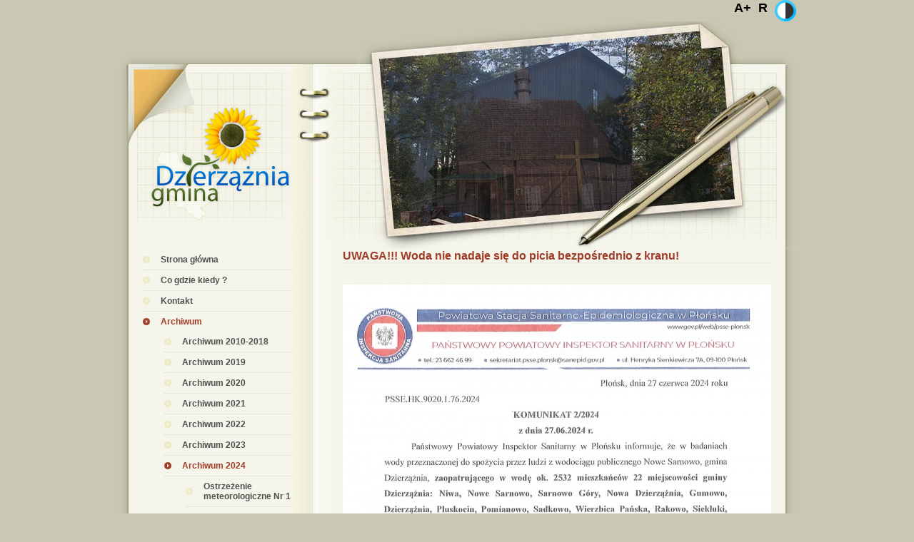

--- FILE ---
content_type: text/css
request_url: https://dzierzaznia.pl/cache/dzierzaznia/css/apps-min.css
body_size: 258
content:
.c-itm-app-7zy img{border:none;vertical-align:top}.c-itm-app-8yy div{width:600px;height:60px;background-color:#ebebd9}.c-itm-app-8yy div p{font:8pt/60px 'Arial',sans-serif;text-align:center;color:#646464}.c-itm-app-8yy div p a{font-size:8pt;text-decoration:none;color:#000000}.c-itm-app-8yy div p a:hover{text-decoration:underline}.c-itm-app-9yz img{margin:30px 0px;border:none;vertical-align:top}.c-itm-app-uzz #accessibility_trigers{margin-right:0px}.c-itm-app-uzz #accessibility_trigers ul{list-style-type:none;margin:0px;padding:0px;float:right}.c-itm-app-uzz #accessibility_trigers ul li{margin:0px;padding:0px;float:left;height:20px}.c-itm-app-uzz #accessibility_trigers ul li a{font-family:'TitilliumText25LRegular',Verdana,Arial,Helvetica,sans-serif;cursor:pointer;font-weight:bold;font-size:18px;background-color:transparent;padding:0px 5px}.c-itm-app-uzz #accessibility_trigers ul li a:hover,.c-itm-app-uzz #accessibility_trigers ul li a.in-path,.c-itm-app-uzz #accessibility_trigers ul li a.selected{color:#3b6488}.c-itm-app-uzz #accessibility_trigers ul li a.last-child{background:none;padding-right:0px}

--- FILE ---
content_type: application/javascript
request_url: https://dzierzaznia.pl/web/js/jquery.scrollbar.js
body_size: 2589
content:
/*(function($){
	$.tiny = $.tiny || { };

	$.tiny.scrollbar = {
		options: {
			axis: 'y', // vertical or horizontal scrollbar? ( x || y ).
			wheel: 40,  // how many pixels must the mouswheel scroll at a time.
			scroll: true, // enable or disable the mousewheel.
			lockscroll: true, // return scrollwheel to browser if there is no more content.
			size: 'auto', // set the size of the scrollbar to auto or a fixed number.
			sizethumb: 'auto', // set the size of the thumb to auto or a fixed number.
			onDrag: null
		}
	};

	$.fn.tinyscrollbar = function(options) {
		var options = $.extend({}, $.tiny.scrollbar.options, options);
		this.each(function(){$(this).data('tsb', new Scrollbar($(this), options));});
		return this;
	};
	$.fn.tinyscrollbar_update = function(sScroll) {return $(this).data('tsb').update(sScroll);};

	function Scrollbar(root, options){
		var oSelf = this;
		var oWrapper = root;
		var oViewport = {obj: $('.c-ui-scrollbar-view', root)};
		var oContent = {obj: $('.c-ui-scrollbar-content', root)};
		var oScrollbar = {obj: $('.c-ui-scrollbar', root)};
		var oTrack = {obj: $('.c-ui-scrollbar-track', oScrollbar.obj)};
		var oThumb = {obj: $('.c-ui-scrollbar-thumb', oScrollbar.obj)};
		var sAxis = options.axis == 'x', sDirection = sAxis ? 'left' : 'top', sSize = sAxis ? 'Width' : 'Height';
		var iScroll, iPosition = {start: 0, now: 0}, iMouse = {};

		function initialize() {
			oSelf.update();
			setEvents();
			return oSelf;
		}
		this.update = function(sScroll){
			oViewport[options.axis] = oViewport.obj[sSize.toLowerCase()](); //oViewport.obj[0]['offset'+ sSize];
			oContent[options.axis] = oContent.obj[0]['scroll'+ sSize];
			oContent.ratio = oViewport[options.axis] / oContent[options.axis];
			oScrollbar.obj.toggleClass('c-ui-scrollbar-disabled', oContent.ratio >= 1);
			oTrack[options.axis] = options.size == 'auto' ? oViewport[options.axis] : options.size;
			oThumb[options.axis] = Math.min(oTrack[options.axis], Math.max(0, ( options.sizethumb == 'auto' ? (oTrack[options.axis] * oContent.ratio) : options.sizethumb )));
			oScrollbar.ratio = options.sizethumb == 'auto' ? (oContent[options.axis] / oTrack[options.axis]) : (oContent[options.axis] - oViewport[options.axis]) / (oTrack[options.axis] - oThumb[options.axis]);
			iScroll = (sScroll == 'relative' && oContent.ratio <= 1) ? Math.min((oContent[options.axis] - oViewport[options.axis]), Math.max(0, iScroll)) : 0;
			iScroll = (sScroll == 'bottom' && oContent.ratio <= 1) ? (oContent[options.axis] - oViewport[options.axis]) : isNaN(parseInt(sScroll)) ? iScroll : parseInt(sScroll);
			setSize();
		};
		function setSize(){
			oThumb.obj.css(sDirection, Math.ceil(iScroll / oScrollbar.ratio));
			oContent.obj.css(sDirection, Math.ceil(-iScroll));
			iMouse['start'] = oThumb.obj.offset()[sDirection];
			var sCssSize = sSize.toLowerCase();
			oScrollbar.obj.css(sCssSize, oTrack[options.axis]);
			oTrack.obj.css(sCssSize, oTrack[options.axis]);
			oThumb.obj.css(sCssSize, oThumb[options.axis]);
		};
		function setEvents(){
			oThumb.obj.bind('mousedown', start);
			oThumb.obj[0].ontouchstart = function(oEvent){
				oEvent.preventDefault();
				oThumb.obj.unbind('mousedown');
				start(oEvent.touches[0]);
				return false;
			};
			oTrack.obj.bind('mouseup', drag);
			if(options.scroll && this.addEventListener){
				oWrapper[0].addEventListener('DOMMouseScroll', wheel, false);
				oWrapper[0].addEventListener('mousewheel', wheel, false );
			}
			else if(options.scroll){oWrapper[0].onmousewheel = wheel;}
		};
		function start(oEvent){
			iMouse.start = sAxis ? oEvent.pageX : oEvent.pageY;
			var oThumbDir = parseInt(oThumb.obj.css(sDirection));
			iPosition.start = oThumbDir == 'auto' ? 0 : oThumbDir;
			$(document).bind('mousemove', drag);
			document.ontouchmove = function(oEvent){
				$(document).unbind('mousemove');
				drag(oEvent.touches[0]);
			};
			$(document).bind('mouseup', end);
			oThumb.obj.bind('mouseup', end);
			oThumb.obj[0].ontouchend = document.ontouchend = function(oEvent){
				$(document).unbind('mouseup');
				oThumb.obj.unbind('mouseup');
				end(oEvent.touches[0]);
			};
			return false;
		};
		function wheel(oEvent){
			if(!(oContent.ratio >= 1 )){
				oEvent = oEvent || window.event;
				var iDelta = oEvent.wheelDelta ? oEvent.wheelDelta/120 : -oEvent.detail/3;

				iScroll -= iDelta * options.wheel;
				iScroll = Math.min((oContent[options.axis] - oViewport[options.axis]), Math.max(0, iScroll));

				oThumb.obj.css(sDirection, Math.ceil(iScroll / oScrollbar.ratio));
				oContent.obj.css(sDirection, Math.ceil(-iScroll));

		if( options.lockscroll || ( iScroll !== (oContent[options.axis] - oViewport[options.axis]) && iScroll !== 0 ) ){
		  oEvent = $.event.fix(oEvent);
		  oEvent.preventDefault();
		}
			};
		};
		function end(oEvent){
			$(document).unbind('mousemove', drag);
			$(document).unbind('mouseup', end);
			oThumb.obj.unbind('mouseup', end);
			document.ontouchmove = oThumb.obj[0].ontouchend = document.ontouchend = null;
			return false;
		};
		function drag(oEvent){
			if(!(oContent.ratio >= 1)){
				iPosition.now = Math.min((oTrack[options.axis] - oThumb[options.axis]), Math.max(0, (iPosition.start + ((sAxis ? oEvent.pageX : oEvent.pageY) - iMouse.start))));
				iScroll = iPosition.now * oScrollbar.ratio;
				oContent.obj.css(sDirection, Math.ceil(-iScroll));
				oThumb.obj.css(sDirection, Math.ceil(iPosition.now));
				if($.isFunction(options.onDrag)) {
					options.onDrag(oEvent);
				}
			}
			return false;
		};

		return initialize();
	};
})(jQuery);
*/

/*
 * Tiny Scrollbar 1.81
 * http://www.baijs.nl/tinyscrollbar/
 *
 * Copyright 2012, Maarten Baijs
 * Dual licensed under the MIT or GPL Version 2 licenses.
 * http://www.opensource.org/licenses/mit-license.php
 * http://www.opensource.org/licenses/gpl-2.0.php
 *
 * Date: 13 / 08 / 2012
 * Depends on library: jQuery
 *
 */
( function( $ ) 
{
	$.tiny = $.tiny || { };

	$.tiny.scrollbar = {
		options: {
				axis		 : 'y'	// vertical or horizontal scrollbar? ( x || y ).
			,   wheel		: 40	 // how many pixels must the mouswheel scroll at a time.
			,   scroll	   : true   // enable or disable the mousewheel.
			,   lockscroll   : true   // return scrollwheel to browser if there is no more content.
			,   size		 : 'auto' // set the size of the scrollbar to auto or a fixed number.
			,   sizethumb	: 'auto' // set the size of the thumb to auto or a fixed number.
			,   invertscroll : false  // Enable mobile invert style scrolling
			,	onDrag : null
		}
	};

	$.fn.tinyscrollbar = function( params )
	{
		var options = $.extend( {}, $.tiny.scrollbar.options, params );
		
		this.each( function()
		{ 
			$( this ).data('tsb', new Scrollbar( $( this ), options ) ); 
		});

		return this;
	};

	$.fn.tinyscrollbar_update = function(sScroll)
	{
		return $( this ).data( 'tsb' ).update( sScroll ); 
	};

	function Scrollbar( root, options )
	{
		var oSelf	   = this
		,   oWrapper	= root	
		,   oViewport   = { obj: $( '.c-ui-scrollbar-view', root ) }
		,   oContent	= { obj: $( '.c-ui-scrollbar-content', root ) }
		,   oScrollbar  = { obj: $( '.c-ui-scrollbar', root ) }
		,   oTrack	  = { obj: $( '.c-ui-scrollbar-track', oScrollbar.obj ) }
		,   oThumb	  = { obj: $( '.c-ui-scrollbar-thumb', oScrollbar.obj ) }
		,   sAxis	   = options.axis === 'x'
		,   sDirection  = sAxis ? 'left' : 'top'
		,   sSize	   = sAxis ? 'Width' : 'Height'
		,   iScroll	 = 0
		,   iPosition   = { start: 0, now: 0 }
		,   iMouse	  = {}
		,   touchEvents = ( 'ontouchstart' in document.documentElement ) ? true : false
		;

		function initialize()
		{
			oSelf.update();
			setEvents();

			return oSelf;
		}

		this.update = function( sScroll )
		{
			oViewport[ options.axis ] = oViewport.obj[0][ 'offset'+ sSize ];
			oContent[ options.axis ]  = oContent.obj[0][ 'scroll'+ sSize ];
			oContent.ratio			= oViewport[ options.axis ] / oContent[ options.axis ];

			oScrollbar.obj.toggleClass( 'c-ui-scrollbar-disabled', oContent.ratio >= 1 );

			oTrack[ options.axis ] = options.size === 'auto' ? oViewport[ options.axis ] : options.size;
			oThumb[ options.axis ] = Math.min( oTrack[ options.axis ], Math.max( 0, ( options.sizethumb === 'auto' ? ( oTrack[ options.axis ] * oContent.ratio ) : options.sizethumb ) ) );
		
			oScrollbar.ratio = options.sizethumb === 'auto' ? ( oContent[ options.axis ] / oTrack[ options.axis ] ) : ( oContent[ options.axis ] - oViewport[ options.axis ] ) / ( oTrack[ options.axis ] - oThumb[ options.axis ] );
			
			iScroll = ( sScroll === 'relative' && oContent.ratio <= 1 ) ? Math.min( ( oContent[ options.axis ] - oViewport[ options.axis ] ), Math.max( 0, iScroll )) : 0;
			iScroll = ( sScroll === 'bottom' && oContent.ratio <= 1 ) ? ( oContent[ options.axis ] - oViewport[ options.axis ] ) : isNaN( parseInt( sScroll, 10 ) ) ? iScroll : parseInt( sScroll, 10 );
			
			setSize();
		}

		function setSize()
		{
			var sCssSize = sSize.toLowerCase();

			oThumb.obj.css( sDirection, iScroll / oScrollbar.ratio );
			oContent.obj.css( sDirection, -iScroll );
			iMouse.start = oThumb.obj.offset()[ sDirection ];

			oScrollbar.obj.css( sCssSize, oTrack[ options.axis ] );
			oTrack.obj.css( sCssSize, oTrack[ options.axis ] );
			oThumb.obj.css( sCssSize, oThumb[ options.axis ] );
		}

		function setEvents()
		{
			if( ! touchEvents )
			{
				oThumb.obj.bind( 'mousedown', start );
				oTrack.obj.bind( 'mouseup', drag );
			}
			else
			{
				oViewport.obj[0].ontouchstart = function( event )
				{   
					if( 1 === event.touches.length )
					{
						start( event.touches[ 0 ] );
						event.stopPropagation();
					}
				};
			}

			if( options.scroll && window.addEventListener )
			{
				oWrapper[0].addEventListener( 'DOMMouseScroll', wheel, false );
				oWrapper[0].addEventListener( 'mousewheel', wheel, false );
			}
			else if( options.scroll )
			{
				oWrapper[0].onmousewheel = wheel;
			}
		}

		function start( event )
		{
			$( "body" ).addClass( "noSelect" );
			$(document.body).disableSel();

			var oThumbDir   = parseInt( oThumb.obj.css( sDirection ), 10 );
			iMouse.start	= sAxis ? event.pageX : event.pageY;
			iPosition.start = oThumbDir == 'auto' ? 0 : oThumbDir;
			
			if( ! touchEvents )
			{
				$( document ).bind( 'mousemove', drag );
				$( document ).bind( 'mouseup', end );
				oThumb.obj.bind( 'mouseup', end );
			}
			else
			{
				document.ontouchmove = function( event )
				{
					event.preventDefault();
					drag( event.touches[ 0 ] );
				};
				document.ontouchend = end;		
			}
		}

		function wheel( event )
		{
			if( oContent.ratio < 1 )
			{
				var oEvent = event || window.event
				,   iDelta = oEvent.wheelDelta ? oEvent.wheelDelta / 120 : -oEvent.detail / 3
				;

				iScroll -= iDelta * options.wheel;
				iScroll = Math.min( ( oContent[ options.axis ] - oViewport[ options.axis ] ), Math.max( 0, iScroll ));

				oThumb.obj.css( sDirection, iScroll / oScrollbar.ratio );
				oContent.obj.css( sDirection, -iScroll );

				if( options.lockscroll || ( iScroll !== ( oContent[ options.axis ] - oViewport[ options.axis ] ) && iScroll !== 0 ) )
				{
					oEvent = $.event.fix( oEvent );
					oEvent.preventDefault();
				}
				
				if($.isFunction(options.onDrag)) options.onDrag(event);
			}
		}

		function drag( event )
		{
			if( oContent.ratio < 1 )
			{
				if( options.invertscroll && touchEvents )
				{
					iPosition.now = Math.min( ( oTrack[ options.axis ] - oThumb[ options.axis ] ), Math.max( 0, ( iPosition.start + ( iMouse.start - ( sAxis ? event.pageX : event.pageY ) ))));
				}
				else
				{
					 iPosition.now = Math.min( ( oTrack[ options.axis ] - oThumb[ options.axis ] ), Math.max( 0, ( iPosition.start + ( ( sAxis ? event.pageX : event.pageY ) - iMouse.start))));
				}

				iScroll = iPosition.now * oScrollbar.ratio;
				oContent.obj.css( sDirection, -iScroll );
				oThumb.obj.css( sDirection, iPosition.now );
				
				if($.isFunction(options.onDrag)) options.onDrag(event);
			}
		}
		
		function end()
		{
			$(document.body).enableSel();
			$( "body" ).removeClass( "noSelect" );
			$( document ).unbind( 'mousemove', drag );
			$( document ).unbind( 'mouseup', end );
			oThumb.obj.unbind( 'mouseup', end );
			document.ontouchmove = document.ontouchend = null;
		}

		return initialize();
	}

}(jQuery));

--- FILE ---
content_type: application/javascript
request_url: https://dzierzaznia.pl/web/js/init.js
body_size: 67
content:
$(document).ready(function(){
  cms.item.initAll(); // Inicjacja wszystkich elementow na stronie ktore wymagaja JS-a.
  
  if(cms.user.isAuthenticated()){ // Zalogowany.
    cms.init();
  }
});

--- FILE ---
content_type: application/javascript
request_url: https://dzierzaznia.pl/web/js/cms/api.js
body_size: 710
content:
var api = {};

api.url = new function(){
  /**
   * Pobiera adres url o zadanych parametrach.
   * @param {String} module
   * @param {String} action
   * @param {Object} params
   * @return {String}
   */
  this.get = function(module, action, params){
    var query, scriptName = '', url;
    
    if(module === undefined) return window.location.pathname;
    // Tworzymy liste parametrow.
    query = new Array();
    if(params !== undefined){
      for(var name in params){
        query.push(name +'='+ params[name]);
      }
      query = '?'+ query.join('&');
    }
    // Sprawdzamy czy nalezy umiescic w adresie URL nazwe wykonywanego skryptu.
    if(window.location.pathname.indexOf('.php') !== -1){
      var matches = window.location.pathname.match('\\w+.php');
      if(matches) scriptName = matches[0] +'/';
    }
    // Generujemy adres URL ze skladowych.
    url = window.location.protocol +'//'+ window.location.host +'/'+ scriptName + module;
    if(action !== undefined){
      url += '/'+ action
    }
    url += query;
    return url;
  };
};


api.db = {};

api.db.find = function(params, callbacks)
{
  if(typeof callbacks == 'undefined') callbacks = {};

  $.ajax({
    url: api.url.get('api', 'find'),
    data: { json: JSON.stringify(
        { 
          query: params.query, 
          collection: params.collection,
          fields: params.fields,
          limit: params.limit, 
          skip: params.skip,
          sort: params.sort
        }
      )
    },
    type: 'POST',
    dataType: 'json',
    beforeSend: function(){
      if(typeof params.beforeSend == 'function') params.beforeSend();
    },
    success: function(data, textStatus, request){
      if(typeof params.success == 'function') params.success(data);
    },
    error: function(request, status, error){
      if(typeof params.error == 'function') params.error(request);
    },
    complete: function(){
      if(typeof params.complete == 'function') params.complete();
    }
  });
};

api.db.findOne = function(params, callbacks)
{
  if(typeof callbacks == 'undefined') callbacks = {};

  $.ajax({
    url: api.url.get('api', 'findOne'),
    data: { json: JSON.stringify(
        { 
          query: params.query, 
          collection: params.collection,
          fields: params.fields,
          limit: params.limit, 
          skip: params.skip,
          sort: params.sort
        }
      )
    },
    type: 'POST',
    dataType: 'json',
    beforeSend: function(){
      if(typeof params.beforeSend == 'function') params.beforeSend();
    },
    success: function(data, textStatus, request){
      if(typeof params.success == 'function') params.success(data);
    },
    error: function(request, status, error){
      if(typeof params.error == 'function') params.error(request);
    },
    complete: function(){
      if(typeof params.complete == 'function') params.complete();
    }
  });
};

api.db.save = function(params, callbacks)
{
  if(typeof callbacks == 'undefined') callbacks = {};
  
  $.ajax({
    url: api.url.get('api', 'save'),
    data: { json: JSON.stringify(
        { 
          object: params.object, 
          collection: params.collection
        }
      )
    },
    type: 'POST',
    dataType: 'json',
    beforeSend: function(){
      if(typeof params.beforeSend == 'function') params.beforeSend();
    },
    success: function(data, textStatus, request){
      if(typeof params.success == 'function') params.success(data);
    },
    error: function(request, status, error){
      if(typeof params.error == 'function') params.error(request);
    },
    complete: function(){
      if(typeof params.complete == 'function') params.complete();
    }
  });
};

api.db.remove = function(params, callbacks)
{
  if(typeof callbacks == 'undefined') callbacks = {};
  
  $.ajax({
    url: api.url.get('api', 'remove'),
    data: { json: JSON.stringify(
        { 
          query: params.query, 
          collection: params.collection
        }
      )
    },
    type: 'POST',
    dataType: 'json',
    beforeSend: function(){
      if(typeof params.beforeSend == 'function') params.beforeSend();
    },
    success: function(data, textStatus, request){
      if(typeof params.success == 'function') params.success(data);
    },
    error: function(request, status, error){
      if(typeof params.error == 'function') params.error(request);
    },
    complete: function(){
      if(typeof params.complete == 'function') params.complete();
    }
  });
};


--- FILE ---
content_type: application/javascript
request_url: https://dzierzaznia.pl/web/js/form2js/form2js.js
body_size: 2700
content:
/**
 * Copyright (c) 2010 Maxim Vasiliev
 *
 * Permission is hereby granted, free of charge, to any person obtaining a copy
 * of this software and associated documentation files (the "Software"), to deal
 * in the Software without restriction, including without limitation the rights
 * to use, copy, modify, merge, publish, distribute, sublicense, and/or sell
 * copies of the Software, and to permit persons to whom the Software is
 * furnished to do so, subject to the following conditions:
 *
 * The above copyright notice and this permission notice shall be included in
 * all copies or substantial portions of the Software.
 *
 * THE SOFTWARE IS PROVIDED "AS IS", WITHOUT WARRANTY OF ANY KIND, EXPRESS OR
 * IMPLIED, INCLUDING BUT NOT LIMITED TO THE WARRANTIES OF MERCHANTABILITY,
 * FITNESS FOR A PARTICULAR PURPOSE AND NONINFRINGEMENT. IN NO EVENT SHALL THE
 * AUTHORS OR COPYRIGHT HOLDERS BE LIABLE FOR ANY CLAIM, DAMAGES OR OTHER
 * LIABILITY, WHETHER IN AN ACTION OF CONTRACT, TORT OR OTHERWISE, ARISING FROM,
 * OUT OF OR IN CONNECTION WITH THE SOFTWARE OR THE USE OR OTHER DEALINGS IN
 * THE SOFTWARE.
 *
 * @author Maxim Vasiliev
 * Date: 09.09.2010
 * Time: 19:02:33
 */


var form2js = (function()
{
	"use strict";

	/**
	 * Returns form values represented as Javascript object
	 * "name" attribute defines structure of resulting object
	 *
	 * @param rootNode {Element|String} root form element (or it's id) or array of root elements
	 * @param delimiter {String} structure parts delimiter defaults to '.'
	 * @param skipEmpty {Boolean} should skip empty text values, defaults to true
	 * @param nodeCallback {Function} custom function to get node value
	 * @param useIdIfEmptyName {Boolean} if true value of id attribute of field will be used if name of field is empty
	 */
	function form2js(rootNode, delimiter, skipEmpty, nodeCallback, useIdIfEmptyName)
	{
		if (typeof skipEmpty == 'undefined' || skipEmpty == null) skipEmpty = true;
		if (typeof delimiter == 'undefined' || delimiter == null) delimiter = '.';
		if (arguments.length < 5) useIdIfEmptyName = false;

		rootNode = typeof rootNode == 'string' ? document.getElementById(rootNode) : rootNode;

		var formValues = [],
			currNode,
			i = 0;

		/* If rootNode is array - combine values */
		if (rootNode.constructor == Array || (typeof NodeList != "undefined" && rootNode.constructor == NodeList))
		{
			while(currNode = rootNode[i++])
			{
				formValues = formValues.concat(getFormValues(currNode, nodeCallback, useIdIfEmptyName));
			}
		}
		else
		{
			formValues = getFormValues(rootNode, nodeCallback, useIdIfEmptyName);
		}

		return processNameValues(formValues, skipEmpty, delimiter);
	}

	/**
	 * Processes collection of { name: 'name', value: 'value' } objects.
	 * @param nameValues
	 * @param skipEmpty if true skips elements with value == '' or value == null
	 * @param delimiter
	 */
	function processNameValues(nameValues, skipEmpty, delimiter)
	{
		var result = {},
			arrays = {},
			i, j, k, l,
			value,
			nameParts,
			currResult,
			arrNameFull,
			arrName,
			arrIdx,
			namePart,
			name,
			_nameParts;

		for (i = 0; i < nameValues.length; i++)
		{
			value = nameValues[i].value;

			if (skipEmpty && (value === '' || value === null)) continue;

			name = nameValues[i].name;
			_nameParts = name.split(delimiter);
			nameParts = [];
			currResult = result;
			arrNameFull = '';

			for(j = 0; j < _nameParts.length; j++)
			{
				namePart = _nameParts[j].split('][');
				if (namePart.length > 1)
				{
					for(k = 0; k < namePart.length; k++)
					{
						if (k == 0)
						{
							namePart[k] = namePart[k] + ']';
						}
						else if (k == namePart.length - 1)
						{
							namePart[k] = '[' + namePart[k];
						}
						else
						{
							namePart[k] = '[' + namePart[k] + ']';
						}

						arrIdx = namePart[k].match(/([a-z_]+)?\[([a-z_][a-z0-9_]+?)\]/i);
						if (arrIdx)
						{
							for(l = 1; l < arrIdx.length; l++)
							{
								if (arrIdx[l]) nameParts.push(arrIdx[l]);
							}
						}
						else{
							nameParts.push(namePart[k]);
						}
					}
				}
				else
					nameParts = nameParts.concat(namePart);
			}

			for (j = 0; j < nameParts.length; j++)
			{
				namePart = nameParts[j];

				if (namePart.indexOf('[]') > -1 && j == nameParts.length - 1)
				{
					arrName = namePart.substr(0, namePart.indexOf('['));
					arrNameFull += arrName;

					if (!currResult[arrName]) currResult[arrName] = [];
					currResult[arrName].push(value);
				}
				else if (namePart.indexOf('[') > -1)
				{
					arrName = namePart.substr(0, namePart.indexOf('['));
					arrIdx = namePart.replace(/(^([a-z_]+)?\[)|(\]$)/gi, '');

					/* Unique array name */
					arrNameFull += '_' + arrName + '_' + arrIdx;

					/*
					 * Because arrIdx in field name can be not zero-based and step can be
					 * other than 1, we can't use them in target array directly.
					 * Instead we're making a hash where key is arrIdx and value is a reference to
					 * added array element
					 */

					if (!arrays[arrNameFull]) arrays[arrNameFull] = {};
					if (arrName != '' && !currResult[arrName]) currResult[arrName] = [];

					if (j == nameParts.length - 1)
					{
						if (arrName == '')
						{
							currResult.push(value);
							arrays[arrNameFull][arrIdx] = currResult[currResult.length - 1];
						}
						else
						{
							currResult[arrName].push(value);
							arrays[arrNameFull][arrIdx] = currResult[arrName][currResult[arrName].length - 1];
						}
					}
					else
					{
						if (!arrays[arrNameFull][arrIdx])
						{
							if ((/^[a-z_]+\[?/i).test(nameParts[j+1])) currResult[arrName].push({});
							else currResult[arrName].push([]);

							arrays[arrNameFull][arrIdx] = currResult[arrName][currResult[arrName].length - 1];
						}
					}

					currResult = arrays[arrNameFull][arrIdx];
				}
				else
				{
					arrNameFull += namePart;

					if (j < nameParts.length - 1) /* Not the last part of name - means object */
					{
						if (!currResult[namePart]) currResult[namePart] = {};
						currResult = currResult[namePart];
					}
					else
					{
						currResult[namePart] = value;
					}
				}
			}
		}

		return result;
	}

    function getFormValues(rootNode, nodeCallback, useIdIfEmptyName)
    {
        var result = extractNodeValues(rootNode, nodeCallback, useIdIfEmptyName);
        return result.length > 0 ? result : getSubFormValues(rootNode, nodeCallback, useIdIfEmptyName);
    }

    function getSubFormValues(rootNode, nodeCallback, useIdIfEmptyName)
	{
		var result = [],
			currentNode = rootNode.firstChild;
		
		while (currentNode)
		{
			result = result.concat(extractNodeValues(currentNode, nodeCallback, useIdIfEmptyName));
			currentNode = currentNode.nextSibling;
		}

		return result;
	}

    function extractNodeValues(node, nodeCallback, useIdIfEmptyName) {
        var callbackResult, fieldValue, result, fieldName = getFieldName(node, useIdIfEmptyName);

        callbackResult = nodeCallback && nodeCallback(node);

        if (callbackResult && callbackResult.name) {
            result = [callbackResult];
        }
        else if (fieldName != '' && node.nodeName.match(/INPUT|TEXTAREA/i)) {
            fieldValue = getFieldValue(node);
			result = [ { name: fieldName, value: fieldValue} ];
        }
        else if (fieldName != '' && node.nodeName.match(/SELECT/i)) {
	        fieldValue = getFieldValue(node);
	        result = [ { name: fieldName.replace(/\[\]$/, ''), value: fieldValue } ];
        }
        else {
            result = getSubFormValues(node, nodeCallback, useIdIfEmptyName);
        }

        return result;
    }

	function getFieldName(node, useIdIfEmptyName)
	{
		if (node.name && node.name != '') return node.name;
		else if (useIdIfEmptyName && node.id && node.id != '') return node.id;
		else return '';
	}


	function getFieldValue(fieldNode)
	{
		if (fieldNode.disabled) return null;
		
		switch (fieldNode.nodeName) {
			case 'INPUT':
			case 'TEXTAREA':
				switch (fieldNode.type.toLowerCase()) {
					case 'radio':
					case 'checkbox':
                        if (fieldNode.checked && fieldNode.value === "true") return true;
                        if (!fieldNode.checked && fieldNode.value === "true") return false;
						if (fieldNode.checked) return fieldNode.value;
						break;

					case 'button':
					case 'reset':
					case 'submit':
					case 'image':
						return '';
						break;

					default:
						return fieldNode.value;
						break;
				}
				break;

			case 'SELECT':
				return getSelectedOptionValue(fieldNode);
				break;

			default:
				break;
		}

		return null;
	}

	function getSelectedOptionValue(selectNode)
	{
		var multiple = selectNode.multiple,
			result = [],
			options,
			i, l;

		if (!multiple) return selectNode.value;

		for (options = selectNode.getElementsByTagName("option"), i = 0, l = options.length; i < l; i++)
		{
			if (options[i].selected) result.push(options[i].value);
		}

		return result;
	}

	return form2js;

})();


--- FILE ---
content_type: application/javascript
request_url: https://dzierzaznia.pl/web/js/form2js/jquery.toObject.js
body_size: 929
content:
/**
 * Copyright (c) 2010 Maxim Vasiliev
 *
 * Permission is hereby granted, free of charge, to any person obtaining a copy
 * of this software and associated documentation files (the "Software"), to deal
 * in the Software without restriction, including without limitation the rights
 * to use, copy, modify, merge, publish, distribute, sublicense, and/or sell
 * copies of the Software, and to permit persons to whom the Software is
 * furnished to do so, subject to the following conditions:
 *
 * The above copyright notice and this permission notice shall be included in
 * all copies or substantial portions of the Software.
 *
 * THE SOFTWARE IS PROVIDED "AS IS", WITHOUT WARRANTY OF ANY KIND, EXPRESS OR
 * IMPLIED, INCLUDING BUT NOT LIMITED TO THE WARRANTIES OF MERCHANTABILITY,
 * FITNESS FOR A PARTICULAR PURPOSE AND NONINFRINGEMENT. IN NO EVENT SHALL THE
 * AUTHORS OR COPYRIGHT HOLDERS BE LIABLE FOR ANY CLAIM, DAMAGES OR OTHER
 * LIABILITY, WHETHER IN AN ACTION OF CONTRACT, TORT OR OTHERWISE, ARISING FROM,
 * OUT OF OR IN CONNECTION WITH THE SOFTWARE OR THE USE OR OTHER DEALINGS IN
 * THE SOFTWARE.
 *
 * @author Maxim Vasiliev
 * Date: 29.06.11
 * Time: 20:09
 */

(function($){

	/**
	 * jQuery wrapper for form2object()
	 * Extracts data from child inputs into javascript object
	 */
	$.fn.toObject = function(options)
	{
		var result = [],
			settings = {
				mode: 'first', // what to convert: 'all' or 'first' matched node
				delimiter: ".",
				skipEmpty: true,
				nodeCallback: null,
				useIdIfEmptyName: false
			};

		if (options)
		{
			$.extend(settings, options);
		}

		switch(settings.mode)
		{
			case 'first':
				return form2js(this.get(0), settings.delimiter, settings.skipEmpty, settings.nodeCallback, settings.useIdIfEmptyName);
				break;
			case 'all':
				this.each(function(){
					result.push(form2js(this, settings.delimiter, settings.skipEmpty, settings.nodeCallback, settings.useIdIfEmptyName));
				});
				return result;
				break;
			case 'combine':
				return form2js(Array.prototype.slice.call(this), settings.delimiter, settings.skipEmpty, settings.nodeCallback, settings.useIdIfEmptyName);
				break;
		}
	}

})(jQuery);